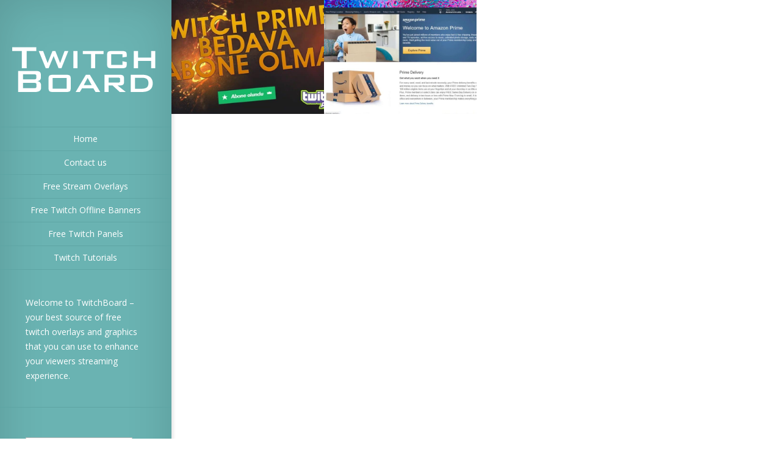

--- FILE ---
content_type: text/html; charset=UTF-8
request_url: https://www.twitchboard.net/author/morkast/
body_size: 6774
content:
<!DOCTYPE html>
<!--[if IE 6]>
<html id="ie6" dir="ltr" lang="en-US" prefix="og: https://ogp.me/ns#">
<![endif]-->
<!--[if IE 7]>
<html id="ie7" dir="ltr" lang="en-US" prefix="og: https://ogp.me/ns#">
<![endif]-->
<!--[if IE 8]>
<html id="ie8" dir="ltr" lang="en-US" prefix="og: https://ogp.me/ns#">
<![endif]-->
<!--[if !(IE 6) | !(IE 7) | !(IE 8)  ]><!-->
<html dir="ltr" lang="en-US" prefix="og: https://ogp.me/ns#">
<!--<![endif]-->
<head>
	<meta charset="UTF-8" />
			
	
	<link rel="pingback" href="https://www.twitchboard.net/xmlrpc.php" />

	<script type="text/javascript">
		document.documentElement.className = 'js';
	</script>

	<title>morkast | TwitchBoard - Free Twitch Overlays and Graphics</title>

		<!-- All in One SEO 4.7.5.1 - aioseo.com -->
		<meta name="robots" content="noindex, max-snippet:-1, max-image-preview:large, max-video-preview:-1" />
		<link rel="canonical" href="https://www.twitchboard.net/author/morkast/" />
		<meta name="generator" content="All in One SEO (AIOSEO) 4.7.5.1" />
		<meta name="google" content="nositelinkssearchbox" />
		<script type="application/ld+json" class="aioseo-schema">
			{"@context":"https:\/\/schema.org","@graph":[{"@type":"BreadcrumbList","@id":"https:\/\/www.twitchboard.net\/author\/morkast\/#breadcrumblist","itemListElement":[{"@type":"ListItem","@id":"https:\/\/www.twitchboard.net\/#listItem","position":1,"name":"Home","item":"https:\/\/www.twitchboard.net\/","nextItem":"https:\/\/www.twitchboard.net\/author\/morkast\/#listItem"},{"@type":"ListItem","@id":"https:\/\/www.twitchboard.net\/author\/morkast\/#listItem","position":2,"name":"morkast","previousItem":"https:\/\/www.twitchboard.net\/#listItem"}]},{"@type":"Organization","@id":"https:\/\/www.twitchboard.net\/#organization","name":"TwitchBoard - Free Twitch Overlays and Graphics","description":"The best source of free twitch templates - overlays, panels etc for your twitch or youtube stream. Make it look good!","url":"https:\/\/www.twitchboard.net\/"},{"@type":"Person","@id":"https:\/\/www.twitchboard.net\/author\/morkast\/#author","url":"https:\/\/www.twitchboard.net\/author\/morkast\/","name":"morkast","mainEntityOfPage":{"@id":"https:\/\/www.twitchboard.net\/author\/morkast\/#profilepage"}},{"@type":"ProfilePage","@id":"https:\/\/www.twitchboard.net\/author\/morkast\/#profilepage","url":"https:\/\/www.twitchboard.net\/author\/morkast\/","name":"morkast | TwitchBoard - Free Twitch Overlays and Graphics","inLanguage":"en-US","isPartOf":{"@id":"https:\/\/www.twitchboard.net\/#website"},"breadcrumb":{"@id":"https:\/\/www.twitchboard.net\/author\/morkast\/#breadcrumblist"},"dateCreated":"2018-05-16T15:01:55+00:00","mainEntity":{"@id":"https:\/\/www.twitchboard.net\/author\/morkast\/#author"}},{"@type":"WebSite","@id":"https:\/\/www.twitchboard.net\/#website","url":"https:\/\/www.twitchboard.net\/","name":"TwitchBoard - Free Twitch Overlays and Graphics","description":"The best source of free twitch templates - overlays, panels etc for your twitch or youtube stream. Make it look good!","inLanguage":"en-US","publisher":{"@id":"https:\/\/www.twitchboard.net\/#organization"}}]}
		</script>
		<!-- All in One SEO -->

<link rel='dns-prefetch' href='//fonts.googleapis.com' />
<link rel="alternate" type="application/rss+xml" title="TwitchBoard - Free Twitch Overlays and Graphics &raquo; Feed" href="https://www.twitchboard.net/feed/" />
<link rel="alternate" type="application/rss+xml" title="TwitchBoard - Free Twitch Overlays and Graphics &raquo; Comments Feed" href="https://www.twitchboard.net/comments/feed/" />
<link rel="alternate" type="application/rss+xml" title="TwitchBoard - Free Twitch Overlays and Graphics &raquo; Posts by morkast Feed" href="https://www.twitchboard.net/author/morkast/feed/" />
<script type="text/javascript">
window._wpemojiSettings = {"baseUrl":"https:\/\/s.w.org\/images\/core\/emoji\/14.0.0\/72x72\/","ext":".png","svgUrl":"https:\/\/s.w.org\/images\/core\/emoji\/14.0.0\/svg\/","svgExt":".svg","source":{"concatemoji":"https:\/\/www.twitchboard.net\/wp-includes\/js\/wp-emoji-release.min.js?ver=23c6249eb1e6bb8e84aa7b8d160ad2f7"}};
/*! This file is auto-generated */
!function(e,a,t){var n,r,o,i=a.createElement("canvas"),p=i.getContext&&i.getContext("2d");function s(e,t){var a=String.fromCharCode,e=(p.clearRect(0,0,i.width,i.height),p.fillText(a.apply(this,e),0,0),i.toDataURL());return p.clearRect(0,0,i.width,i.height),p.fillText(a.apply(this,t),0,0),e===i.toDataURL()}function c(e){var t=a.createElement("script");t.src=e,t.defer=t.type="text/javascript",a.getElementsByTagName("head")[0].appendChild(t)}for(o=Array("flag","emoji"),t.supports={everything:!0,everythingExceptFlag:!0},r=0;r<o.length;r++)t.supports[o[r]]=function(e){if(p&&p.fillText)switch(p.textBaseline="top",p.font="600 32px Arial",e){case"flag":return s([127987,65039,8205,9895,65039],[127987,65039,8203,9895,65039])?!1:!s([55356,56826,55356,56819],[55356,56826,8203,55356,56819])&&!s([55356,57332,56128,56423,56128,56418,56128,56421,56128,56430,56128,56423,56128,56447],[55356,57332,8203,56128,56423,8203,56128,56418,8203,56128,56421,8203,56128,56430,8203,56128,56423,8203,56128,56447]);case"emoji":return!s([129777,127995,8205,129778,127999],[129777,127995,8203,129778,127999])}return!1}(o[r]),t.supports.everything=t.supports.everything&&t.supports[o[r]],"flag"!==o[r]&&(t.supports.everythingExceptFlag=t.supports.everythingExceptFlag&&t.supports[o[r]]);t.supports.everythingExceptFlag=t.supports.everythingExceptFlag&&!t.supports.flag,t.DOMReady=!1,t.readyCallback=function(){t.DOMReady=!0},t.supports.everything||(n=function(){t.readyCallback()},a.addEventListener?(a.addEventListener("DOMContentLoaded",n,!1),e.addEventListener("load",n,!1)):(e.attachEvent("onload",n),a.attachEvent("onreadystatechange",function(){"complete"===a.readyState&&t.readyCallback()})),(e=t.source||{}).concatemoji?c(e.concatemoji):e.wpemoji&&e.twemoji&&(c(e.twemoji),c(e.wpemoji)))}(window,document,window._wpemojiSettings);
</script>
<meta content="Origin v.2.4.7" name="generator"/><style type="text/css">
img.wp-smiley,
img.emoji {
	display: inline !important;
	border: none !important;
	box-shadow: none !important;
	height: 1em !important;
	width: 1em !important;
	margin: 0 0.07em !important;
	vertical-align: -0.1em !important;
	background: none !important;
	padding: 0 !important;
}
</style>
	<link rel='stylesheet' id='wp-block-library-css' href='https://www.twitchboard.net/wp-includes/css/dist/block-library/style.min.css?ver=23c6249eb1e6bb8e84aa7b8d160ad2f7' type='text/css' media='all' />
<link rel='stylesheet' id='classic-theme-styles-css' href='https://www.twitchboard.net/wp-includes/css/classic-themes.min.css?ver=1' type='text/css' media='all' />
<style id='global-styles-inline-css' type='text/css'>
body{--wp--preset--color--black: #000000;--wp--preset--color--cyan-bluish-gray: #abb8c3;--wp--preset--color--white: #ffffff;--wp--preset--color--pale-pink: #f78da7;--wp--preset--color--vivid-red: #cf2e2e;--wp--preset--color--luminous-vivid-orange: #ff6900;--wp--preset--color--luminous-vivid-amber: #fcb900;--wp--preset--color--light-green-cyan: #7bdcb5;--wp--preset--color--vivid-green-cyan: #00d084;--wp--preset--color--pale-cyan-blue: #8ed1fc;--wp--preset--color--vivid-cyan-blue: #0693e3;--wp--preset--color--vivid-purple: #9b51e0;--wp--preset--gradient--vivid-cyan-blue-to-vivid-purple: linear-gradient(135deg,rgba(6,147,227,1) 0%,rgb(155,81,224) 100%);--wp--preset--gradient--light-green-cyan-to-vivid-green-cyan: linear-gradient(135deg,rgb(122,220,180) 0%,rgb(0,208,130) 100%);--wp--preset--gradient--luminous-vivid-amber-to-luminous-vivid-orange: linear-gradient(135deg,rgba(252,185,0,1) 0%,rgba(255,105,0,1) 100%);--wp--preset--gradient--luminous-vivid-orange-to-vivid-red: linear-gradient(135deg,rgba(255,105,0,1) 0%,rgb(207,46,46) 100%);--wp--preset--gradient--very-light-gray-to-cyan-bluish-gray: linear-gradient(135deg,rgb(238,238,238) 0%,rgb(169,184,195) 100%);--wp--preset--gradient--cool-to-warm-spectrum: linear-gradient(135deg,rgb(74,234,220) 0%,rgb(151,120,209) 20%,rgb(207,42,186) 40%,rgb(238,44,130) 60%,rgb(251,105,98) 80%,rgb(254,248,76) 100%);--wp--preset--gradient--blush-light-purple: linear-gradient(135deg,rgb(255,206,236) 0%,rgb(152,150,240) 100%);--wp--preset--gradient--blush-bordeaux: linear-gradient(135deg,rgb(254,205,165) 0%,rgb(254,45,45) 50%,rgb(107,0,62) 100%);--wp--preset--gradient--luminous-dusk: linear-gradient(135deg,rgb(255,203,112) 0%,rgb(199,81,192) 50%,rgb(65,88,208) 100%);--wp--preset--gradient--pale-ocean: linear-gradient(135deg,rgb(255,245,203) 0%,rgb(182,227,212) 50%,rgb(51,167,181) 100%);--wp--preset--gradient--electric-grass: linear-gradient(135deg,rgb(202,248,128) 0%,rgb(113,206,126) 100%);--wp--preset--gradient--midnight: linear-gradient(135deg,rgb(2,3,129) 0%,rgb(40,116,252) 100%);--wp--preset--duotone--dark-grayscale: url('#wp-duotone-dark-grayscale');--wp--preset--duotone--grayscale: url('#wp-duotone-grayscale');--wp--preset--duotone--purple-yellow: url('#wp-duotone-purple-yellow');--wp--preset--duotone--blue-red: url('#wp-duotone-blue-red');--wp--preset--duotone--midnight: url('#wp-duotone-midnight');--wp--preset--duotone--magenta-yellow: url('#wp-duotone-magenta-yellow');--wp--preset--duotone--purple-green: url('#wp-duotone-purple-green');--wp--preset--duotone--blue-orange: url('#wp-duotone-blue-orange');--wp--preset--font-size--small: 13px;--wp--preset--font-size--medium: 20px;--wp--preset--font-size--large: 36px;--wp--preset--font-size--x-large: 42px;--wp--preset--spacing--20: 0.44rem;--wp--preset--spacing--30: 0.67rem;--wp--preset--spacing--40: 1rem;--wp--preset--spacing--50: 1.5rem;--wp--preset--spacing--60: 2.25rem;--wp--preset--spacing--70: 3.38rem;--wp--preset--spacing--80: 5.06rem;}:where(.is-layout-flex){gap: 0.5em;}body .is-layout-flow > .alignleft{float: left;margin-inline-start: 0;margin-inline-end: 2em;}body .is-layout-flow > .alignright{float: right;margin-inline-start: 2em;margin-inline-end: 0;}body .is-layout-flow > .aligncenter{margin-left: auto !important;margin-right: auto !important;}body .is-layout-constrained > .alignleft{float: left;margin-inline-start: 0;margin-inline-end: 2em;}body .is-layout-constrained > .alignright{float: right;margin-inline-start: 2em;margin-inline-end: 0;}body .is-layout-constrained > .aligncenter{margin-left: auto !important;margin-right: auto !important;}body .is-layout-constrained > :where(:not(.alignleft):not(.alignright):not(.alignfull)){max-width: var(--wp--style--global--content-size);margin-left: auto !important;margin-right: auto !important;}body .is-layout-constrained > .alignwide{max-width: var(--wp--style--global--wide-size);}body .is-layout-flex{display: flex;}body .is-layout-flex{flex-wrap: wrap;align-items: center;}body .is-layout-flex > *{margin: 0;}:where(.wp-block-columns.is-layout-flex){gap: 2em;}.has-black-color{color: var(--wp--preset--color--black) !important;}.has-cyan-bluish-gray-color{color: var(--wp--preset--color--cyan-bluish-gray) !important;}.has-white-color{color: var(--wp--preset--color--white) !important;}.has-pale-pink-color{color: var(--wp--preset--color--pale-pink) !important;}.has-vivid-red-color{color: var(--wp--preset--color--vivid-red) !important;}.has-luminous-vivid-orange-color{color: var(--wp--preset--color--luminous-vivid-orange) !important;}.has-luminous-vivid-amber-color{color: var(--wp--preset--color--luminous-vivid-amber) !important;}.has-light-green-cyan-color{color: var(--wp--preset--color--light-green-cyan) !important;}.has-vivid-green-cyan-color{color: var(--wp--preset--color--vivid-green-cyan) !important;}.has-pale-cyan-blue-color{color: var(--wp--preset--color--pale-cyan-blue) !important;}.has-vivid-cyan-blue-color{color: var(--wp--preset--color--vivid-cyan-blue) !important;}.has-vivid-purple-color{color: var(--wp--preset--color--vivid-purple) !important;}.has-black-background-color{background-color: var(--wp--preset--color--black) !important;}.has-cyan-bluish-gray-background-color{background-color: var(--wp--preset--color--cyan-bluish-gray) !important;}.has-white-background-color{background-color: var(--wp--preset--color--white) !important;}.has-pale-pink-background-color{background-color: var(--wp--preset--color--pale-pink) !important;}.has-vivid-red-background-color{background-color: var(--wp--preset--color--vivid-red) !important;}.has-luminous-vivid-orange-background-color{background-color: var(--wp--preset--color--luminous-vivid-orange) !important;}.has-luminous-vivid-amber-background-color{background-color: var(--wp--preset--color--luminous-vivid-amber) !important;}.has-light-green-cyan-background-color{background-color: var(--wp--preset--color--light-green-cyan) !important;}.has-vivid-green-cyan-background-color{background-color: var(--wp--preset--color--vivid-green-cyan) !important;}.has-pale-cyan-blue-background-color{background-color: var(--wp--preset--color--pale-cyan-blue) !important;}.has-vivid-cyan-blue-background-color{background-color: var(--wp--preset--color--vivid-cyan-blue) !important;}.has-vivid-purple-background-color{background-color: var(--wp--preset--color--vivid-purple) !important;}.has-black-border-color{border-color: var(--wp--preset--color--black) !important;}.has-cyan-bluish-gray-border-color{border-color: var(--wp--preset--color--cyan-bluish-gray) !important;}.has-white-border-color{border-color: var(--wp--preset--color--white) !important;}.has-pale-pink-border-color{border-color: var(--wp--preset--color--pale-pink) !important;}.has-vivid-red-border-color{border-color: var(--wp--preset--color--vivid-red) !important;}.has-luminous-vivid-orange-border-color{border-color: var(--wp--preset--color--luminous-vivid-orange) !important;}.has-luminous-vivid-amber-border-color{border-color: var(--wp--preset--color--luminous-vivid-amber) !important;}.has-light-green-cyan-border-color{border-color: var(--wp--preset--color--light-green-cyan) !important;}.has-vivid-green-cyan-border-color{border-color: var(--wp--preset--color--vivid-green-cyan) !important;}.has-pale-cyan-blue-border-color{border-color: var(--wp--preset--color--pale-cyan-blue) !important;}.has-vivid-cyan-blue-border-color{border-color: var(--wp--preset--color--vivid-cyan-blue) !important;}.has-vivid-purple-border-color{border-color: var(--wp--preset--color--vivid-purple) !important;}.has-vivid-cyan-blue-to-vivid-purple-gradient-background{background: var(--wp--preset--gradient--vivid-cyan-blue-to-vivid-purple) !important;}.has-light-green-cyan-to-vivid-green-cyan-gradient-background{background: var(--wp--preset--gradient--light-green-cyan-to-vivid-green-cyan) !important;}.has-luminous-vivid-amber-to-luminous-vivid-orange-gradient-background{background: var(--wp--preset--gradient--luminous-vivid-amber-to-luminous-vivid-orange) !important;}.has-luminous-vivid-orange-to-vivid-red-gradient-background{background: var(--wp--preset--gradient--luminous-vivid-orange-to-vivid-red) !important;}.has-very-light-gray-to-cyan-bluish-gray-gradient-background{background: var(--wp--preset--gradient--very-light-gray-to-cyan-bluish-gray) !important;}.has-cool-to-warm-spectrum-gradient-background{background: var(--wp--preset--gradient--cool-to-warm-spectrum) !important;}.has-blush-light-purple-gradient-background{background: var(--wp--preset--gradient--blush-light-purple) !important;}.has-blush-bordeaux-gradient-background{background: var(--wp--preset--gradient--blush-bordeaux) !important;}.has-luminous-dusk-gradient-background{background: var(--wp--preset--gradient--luminous-dusk) !important;}.has-pale-ocean-gradient-background{background: var(--wp--preset--gradient--pale-ocean) !important;}.has-electric-grass-gradient-background{background: var(--wp--preset--gradient--electric-grass) !important;}.has-midnight-gradient-background{background: var(--wp--preset--gradient--midnight) !important;}.has-small-font-size{font-size: var(--wp--preset--font-size--small) !important;}.has-medium-font-size{font-size: var(--wp--preset--font-size--medium) !important;}.has-large-font-size{font-size: var(--wp--preset--font-size--large) !important;}.has-x-large-font-size{font-size: var(--wp--preset--font-size--x-large) !important;}
.wp-block-navigation a:where(:not(.wp-element-button)){color: inherit;}
:where(.wp-block-columns.is-layout-flex){gap: 2em;}
.wp-block-pullquote{font-size: 1.5em;line-height: 1.6;}
</style>
<link rel='stylesheet' id='contact-form-7-css' href='https://www.twitchboard.net/wp-content/plugins/contact-form-7/includes/css/styles.css?ver=5.7.7' type='text/css' media='all' />
<link rel='stylesheet' id='crp-style-rounded-thumbs-css' href='https://www.twitchboard.net/wp-content/plugins/contextual-related-posts/css/rounded-thumbs.min.css?ver=3.3.3' type='text/css' media='all' />
<style id='crp-style-rounded-thumbs-inline-css' type='text/css'>

			.crp_related.crp-rounded-thumbs a {
			  width: 150px;
			  height: 150px;
			  text-decoration: none;
			}
			.crp_related.crp-rounded-thumbs img {
			  max-width: 150px;
			  margin: auto;
			}
			.crp_related.crp-rounded-thumbs .crp_title {
			  width: 100%;
			}
			
</style>
<link rel='stylesheet' id='origin-fonts-css' href='https://fonts.googleapis.com/css?family=Open+Sans:300italic,700italic,800italic,400,300,700,800&#038;subset=latin,latin-ext' type='text/css' media='all' />
<link rel='stylesheet' id='origin-style-css' href='https://www.twitchboard.net/wp-content/themes/Origin/style.css?ver=23c6249eb1e6bb8e84aa7b8d160ad2f7' type='text/css' media='all' />
<link rel='stylesheet' id='et-shortcodes-css-css' href='https://www.twitchboard.net/wp-content/themes/Origin/epanel/shortcodes/css/shortcodes.css?ver=2.4.7' type='text/css' media='all' />
<link rel='stylesheet' id='et-shortcodes-responsive-css-css' href='https://www.twitchboard.net/wp-content/themes/Origin/epanel/shortcodes/css/shortcodes_responsive.css?ver=2.4.7' type='text/css' media='all' />
<link rel='stylesheet' id='magnific_popup-css' href='https://www.twitchboard.net/wp-content/themes/Origin/includes/page_templates/js/magnific_popup/magnific_popup.css?ver=1.3.4' type='text/css' media='screen' />
<link rel='stylesheet' id='et_page_templates-css' href='https://www.twitchboard.net/wp-content/themes/Origin/includes/page_templates/page_templates.css?ver=1.8' type='text/css' media='screen' />
<script type='text/javascript' src='https://www.twitchboard.net/wp-includes/js/jquery/jquery.min.js?ver=3.6.1' id='jquery-core-js'></script>
<script type='text/javascript' src='https://www.twitchboard.net/wp-includes/js/jquery/jquery-migrate.min.js?ver=3.3.2' id='jquery-migrate-js'></script>
<link rel="https://api.w.org/" href="https://www.twitchboard.net/wp-json/" /><link rel="alternate" type="application/json" href="https://www.twitchboard.net/wp-json/wp/v2/users/543" />		<style>
			#info-bg, #main-wrap:before { background: #6ab3b2; }
			#top-menu a:hover .link_text, .current-menu-item > a, #top-menu .current-menu-item > a:hover, #top-menu .current-menu-item > a:hover .link_bg, .et_active_dropdown > li a, #top-menu .et_clicked, #mobile-nav { color: #6ab3b2; }

			@media only screen and (max-width: 1023px){
				#info-area { background: #6ab3b2; }
			}

			.widget, #top-menu a, #mobile-nav, #info-area, #info-bg, #top-menu { border-color: #5EA5A4; }

			.current-menu-item > a, .et_active_dropdown > li a, #top-menu .et_clicked, #mobile-nav, #top-menu a:hover .link_bg, #top-menu .current-menu-item > a:hover, #top-menu .current-menu-item > a:hover .link_bg { background: #fff; }

			#top-menu ul ul a:hover .link_bg { background: #f8f8f8; }

			#sidebar, #sidebar h4 { color: #ffffff; }

			#sidebar a, #top-menu li a { color: #ffffff; }

				</style>
	<meta name="viewport" content="width=device-width, initial-scale=1.0, maximum-scale=1.0, user-scalable=0" />
	<!--[if lt IE 9]>
		<script src="https://www.twitchboard.net/wp-content/themes/Origin/js/html5.js" type="text/javascript"></script>
		<script src="https://www.twitchboard.net/wp-content/themes/Origin/js/respond.min.js" type="text/javascript"></script>
	<![endif]-->
</head>
<body data-rsssl=1 class="archive author author-morkast author-543 chrome et_includes_sidebar">
	<div id="main-wrap" class="clearfix">
		
		<div id="info-bg"></div>

		<div id="info-area">
			<div id="logo-area">
								<a href="https://www.twitchboard.net/"><img src="https://www.twitchboard.net/wp-content/uploads/2017/11/twitchboard.png" alt="TwitchBoard - Free Twitch Overlays and Graphics" id="logo"/></a>
			</div> <!-- #logo-area -->

			
			<span id="mobile-nav">Navigation Menu<span>+</span></span>

			<nav id="top-menu">
										<ul class="nav">
															<li ><a href="https://www.twitchboard.net/">Home</a></li>
							
							<li class="page_item page-item-15"><a href="https://www.twitchboard.net/contact-us/">Contact us</a></li>
								<li class="cat-item cat-item-2"><a href="https://www.twitchboard.net/category/free-stream-overlays/">Free Stream Overlays</a>
</li>
	<li class="cat-item cat-item-6"><a href="https://www.twitchboard.net/category/free-twitch-offline-banners/">Free Twitch Offline Banners</a>
</li>
	<li class="cat-item cat-item-3"><a href="https://www.twitchboard.net/category/free-twitch-panels/">Free Twitch Panels</a>
</li>
	<li class="cat-item cat-item-5"><a href="https://www.twitchboard.net/category/twitch-tutorials/">Twitch Tutorials</a>
</li>
						</ul>
							</nav>

				<div id="sidebar">
		<div id="text-2" class="widget widget_text"><h4 class="widgettitle"> </h4>			<div class="textwidget"><p>Welcome to TwitchBoard &#8211; your best source of free twitch overlays and graphics that you can use to enhance your viewers streaming experience.</p>
</div>
		</div> <!-- end .widget --><div id="search-2" class="widget widget_search"><h4 class="widgettitle"> </h4><form role="search" method="get" id="searchform" class="searchform" action="https://www.twitchboard.net/">
				<div>
					<label class="screen-reader-text" for="s">Search for:</label>
					<input type="text" value="" name="s" id="s" />
					<input type="submit" id="searchsubmit" value="Search" />
				</div>
			</form></div> <!-- end .widget --><div id="block-2" class="widget widget_block">
<div class="is-layout-flex wp-block-buttons">
<div class="wp-block-button"><a class="wp-block-button__link wp-element-button" href="https://glitteringgenerality.com/product/steam-reviews/">Buy Steam Review</a></div>
</div>
</div> <!-- end .widget -->	</div> <!-- end #sidebar -->
		</div> <!-- #info-area -->

		<div id="main">
			<div id="wrapper">
				<article id="post-3607" class="entry-image post-3607 post type-post status-publish format-standard has-post-thumbnail hentry category-free-stream-overlays">
			<img src="https://www.twitchboard.net/wp-content/uploads/2018/10/1539419943_maxresdefault-640x480.jpg" alt='Twitch Prime ile Bedava Abone Olma 2018 Ekim (Bedava PUBG Skini Alma)' width='640' height='480' />			<div class="image-info">
				<a href="https://www.twitchboard.net/twitch-prime-ile-bedava-abone-olma-2018-ekim-bedava-pubg-skini-alma/" class="image-link">Read more</a>
				<div class="title">
					<h2><a href="https://www.twitchboard.net/twitch-prime-ile-bedava-abone-olma-2018-ekim-bedava-pubg-skini-alma/">Twitch Prime ile Bedava Abone Olma 2018 Ekim (Bedava PUBG Skini Alma)</a></h2>
				<p class="meta-info"> Sep 9, 2018 by <a href="https://www.twitchboard.net/author/morkast/" title="Posts by morkast" rel="author">morkast</a></p>				</div> <!-- .title -->
				<div class="description">
					<p>Linkler; ????Amozon:https://www.amazon.com/...</p>
				</div> <!-- .description -->
				<a href="https://www.twitchboard.net/twitch-prime-ile-bedava-abone-olma-2018-ekim-bedava-pubg-skini-alma/" class="readmore">Read more<span></span></a>
			</div> <!-- .image-info -->
		</article> <!-- .entry-image -->
				<article id="post-2327" class="entry-image post-2327 post type-post status-publish format-standard has-post-thumbnail hentry category-free-stream-overlays">
			<img src="https://www.twitchboard.net/wp-content/uploads/2018/06/1528783695_maxresdefault-640x480.jpg" alt='Twich&#8217;de Bedava Abone Olmak!' width='640' height='480' />			<div class="image-info">
				<a href="https://www.twitchboard.net/twichde-bedava-abone-olmak/" class="image-link">Read more</a>
				<div class="title">
					<h2><a href="https://www.twitchboard.net/twichde-bedava-abone-olmak/">Twich&#8217;de Bedava Abone Olmak!</a></h2>
				<p class="meta-info"> Mar 10, 2018 by <a href="https://www.twitchboard.net/author/morkast/" title="Posts by morkast" rel="author">morkast</a></p>				</div> <!-- .title -->
				<div class="description">
					<p>Yeni Video Linki:https://www.youtube.com/watch?v=WOOVBNTGvec ⭐...</p>
				</div> <!-- .description -->
				<a href="https://www.twitchboard.net/twichde-bedava-abone-olmak/" class="readmore">Read more<span></span></a>
			</div> <!-- .image-info -->
		</article> <!-- .entry-image -->
	
	<div class="pagination clearfix">
	<div class="alignleft"></div>
	<div class="alignright"></div>
</div>
			</div> <!-- #wrapper -->
		</div> <!-- #main -->
	</div> <!-- #main-wrap -->
<!-- Global site tag (gtag.js) - Google Analytics -->
<script async src="https://www.googletagmanager.com/gtag/js?id=UA-109529617-1"></script>
<script>
  window.dataLayer = window.dataLayer || [];
  function gtag(){dataLayer.push(arguments);}
  gtag('js', new Date());

  gtag('config', 'UA-109529617-1');
</script>

	<script type='text/javascript' src='https://www.twitchboard.net/wp-content/plugins/contact-form-7/includes/swv/js/index.js?ver=5.7.7' id='swv-js'></script>
<script type='text/javascript' id='contact-form-7-js-extra'>
/* <![CDATA[ */
var wpcf7 = {"api":{"root":"https:\/\/www.twitchboard.net\/wp-json\/","namespace":"contact-form-7\/v1"}};
/* ]]> */
</script>
<script type='text/javascript' src='https://www.twitchboard.net/wp-content/plugins/contact-form-7/includes/js/index.js?ver=5.7.7' id='contact-form-7-js'></script>
<script type='text/javascript' src='https://www.twitchboard.net/wp-content/themes/Origin/js/jquery.infinitescroll.js?ver=1.0' id='infinitescroll-js'></script>
<script type='text/javascript' id='custom_script-js-extra'>
/* <![CDATA[ */
var et_origin_strings = {"load_posts":"Loading new posts...","no_posts":"No more posts to load"};
/* ]]> */
</script>
<script type='text/javascript' src='https://www.twitchboard.net/wp-content/themes/Origin/js/custom.js?ver=1.0' id='custom_script-js'></script>
<script type='text/javascript' src='https://www.google.com/recaptcha/api.js?render=6LfmlUQUAAAAAEG9E0E1OlPwt_G2MN5qocAk1KYN&#038;ver=3.0' id='google-recaptcha-js'></script>
<script type='text/javascript' src='https://www.twitchboard.net/wp-includes/js/dist/vendor/regenerator-runtime.min.js?ver=0.13.9' id='regenerator-runtime-js'></script>
<script type='text/javascript' src='https://www.twitchboard.net/wp-includes/js/dist/vendor/wp-polyfill.min.js?ver=3.15.0' id='wp-polyfill-js'></script>
<script type='text/javascript' id='wpcf7-recaptcha-js-extra'>
/* <![CDATA[ */
var wpcf7_recaptcha = {"sitekey":"6LfmlUQUAAAAAEG9E0E1OlPwt_G2MN5qocAk1KYN","actions":{"homepage":"homepage","contactform":"contactform"}};
/* ]]> */
</script>
<script type='text/javascript' src='https://www.twitchboard.net/wp-content/plugins/contact-form-7/modules/recaptcha/index.js?ver=5.7.7' id='wpcf7-recaptcha-js'></script>
<script type='text/javascript' src='https://www.twitchboard.net/wp-content/themes/Origin/includes/page_templates/js/jquery.easing-1.3.pack.js?ver=1.3.4' id='easing-js'></script>
<script type='text/javascript' src='https://www.twitchboard.net/wp-content/themes/Origin/includes/page_templates/js/magnific_popup/jquery.magnific-popup.js?ver=1.3.4' id='magnific_popup-js'></script>
<script type='text/javascript' id='et-ptemplates-frontend-js-extra'>
/* <![CDATA[ */
var et_ptemplates_strings = {"captcha":"Captcha","fill":"Fill","field":"field","invalid":"Invalid email"};
/* ]]> */
</script>
<script type='text/javascript' src='https://www.twitchboard.net/wp-content/themes/Origin/includes/page_templates/js/et-ptemplates-frontend.js?ver=1.1' id='et-ptemplates-frontend-js'></script>
<script defer src="https://static.cloudflareinsights.com/beacon.min.js/vcd15cbe7772f49c399c6a5babf22c1241717689176015" integrity="sha512-ZpsOmlRQV6y907TI0dKBHq9Md29nnaEIPlkf84rnaERnq6zvWvPUqr2ft8M1aS28oN72PdrCzSjY4U6VaAw1EQ==" data-cf-beacon='{"version":"2024.11.0","token":"8b1e4fb7ce7445ab8dfefd3bba3eb1f1","r":1,"server_timing":{"name":{"cfCacheStatus":true,"cfEdge":true,"cfExtPri":true,"cfL4":true,"cfOrigin":true,"cfSpeedBrain":true},"location_startswith":null}}' crossorigin="anonymous"></script>
</body>
</html>